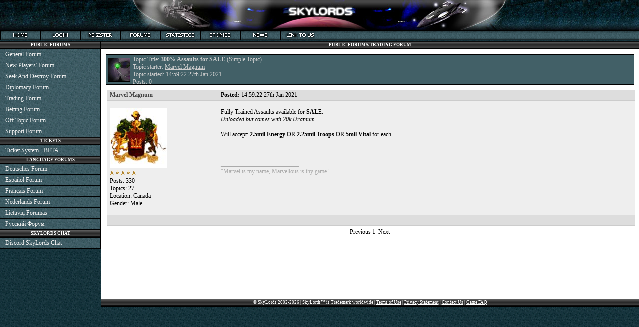

--- FILE ---
content_type: text/html; charset=UTF-8
request_url: https://www.skylords.com/com/54091/topic/300-Assaults-for-SALE
body_size: 6481
content:
<?xml version="1.0" encoding="UTF-8"?><!DOCTYPE html PUBLIC "-//W3C//DTD XHTML 1.1//EN" "http://www.w3.org/TR/xhtml11/DTD/xhtml11.dtd">
<html xml:lang="en">
<head>

<title>SkyLords Online multiplayer strategy game: communication system, game forums</title>


<meta http-equiv="Content-Type" content="text/html; charset=UTF-8" />
	<meta name="keywords" content="multiplayer games,multiplayer strategy games,online games,multiplayer online games,online multiplayer games,free game to play online,play free game,free online multiplayer games,free multiplayer games" />
	<meta name="description" content="Real-time, browser based, massive online multiplayer strategy game (MMOG), which includes diplomacy, trading, piracy, espionage, space battles and custom spaceship model designing. Communication system, game forums" />
	<meta name="title" content="Real-time, browser based, massive online multiplayer strategy game (MMOG), which includes diplomacy, trading, piracy, espionage, space battles and custom spaceship model designing." />
	<meta name="copyright" content="Zygimantas Berziunas" />
	<meta name="Content-Language" content="en-us" />
	<meta name="author" content="Zygimantas Berziunas E-mail: zygimantas@skylords.com" />
	<meta name="robots" content="index,follow" />

<link href="/favicon.ico" rel="shortcut icon" type="image/ico" />
<style type="text/css" media="screen">
@import "/styles/2/layout2.css?20240604";
@import "/styles/2/design.css?20240604";
	@import "/styles/2/com.css?20201012";
</style>

	<script type="text/javascript" src="/scripts/com.js"></script>


</head>
<!-- multiplayer games,multiplayer strategy games,online games,multiplayer online games,online multiplayer games,free game to play online,play free game,free online multiplayer games,free multiplayer games -->
<body>
<div id="top">
	<nav id="menucontent">
		<ul>
								<li><a href="/"><img src="/styles/2/en/home.png" width="80" height="20" alt="SkyLords - online multiplayer strategy game" title="SkyLords - online multiplayer strategy game" /></a></li>			<li><a href="/login"><img src="/styles/2/en/login.png" width="80" height="20" alt="Login to play the game" title="Login to play the game" /></a></li>			<li><a href="/register"><img src="/styles/2/en/register.png" width="80" height="20" alt="Register to play the game" title="Register to play the game" /></a></li>			<li><a href="/forums"><img src="/styles/2/en/forums.png" width="80" height="20" alt="Forums and private messages" title="Forums and private messages" /></a></li>			<li><a href="/statistics"><img src="/styles/2/en/statistics.png" width="80" height="20" alt="Game statistics" title="Game statistics" /></a></li>			<li><a href="/stories"><img src="/styles/2/en/stories.png" width="80" height="20" alt="Stories by SkyLords players" title="Stories by SkyLords players" /></a></li>			<li><a href="/news"><img src="/styles/2/en/news.png" width="80" height="20" alt="Game news" title="Game news" /></a></li>			<li><a href="/linktous"><img src="/styles/2/en/linktous.png" width="80" height="20" alt="Link to Us" title="Link to Us" /></a></li>		
		</ul>
	</nav>
</div>

<div style="position: relative">
	<div id="maincontent">

		<div class="block-title">PUBLIC FORUMS/TRADING FORUM</div>
<div class="base-body" style="text-align:center">

	<a id="pgtop"></a>
<div id="desc" >
	<p>Topic Title: <b>300% Assaults for SALE</b> (Simple Topic)</p>
	<p>Topic starter: <a href="/player/Marvel+Magnum" class="player">Marvel Magnum</a></p>
	<p>Topic started: 14:59:22 27th Jan 2021</p>
	<p>
	Posts: 0		</p>
</div>
<table class="message-table">
<tr>
	<td class="mt-author" style="width:20%;"><a href="/player/Marvel+Magnum" class="player">Marvel Magnum</a></td>
	<td class="mt-date" style="width:75%"><b>Posted: </b>14:59:22 27th Jan 2021</td>
</tr>
<tr>
	<td class="mt-info" ><br />
	<p><img src="/tags/player/7655.jpg" alt="" /></p>

<p><span><img src="/styles/2/class5.png" alt="" /></span></p>
<p>Posts: 330</p>
<p>Topics: 27</p>

	<p>Location: Canada</p>

	<p>Gender: Male</p>

<br /></td>
	<td class="mt-text" ><br /><p>Fully Trained Assaults available for <b>SALE</b>. <br /><i>Unloaded but comes with 20k Uranium.</i><br /><br />Will accept: <b>2.5mil Energy</b> OR <b>2.25mil Troops</b> OR <b>5mil Vital</b> for <u>each</u>.</p>
<br />
	<p class="usign">
		<br /><br />__________________________<br />
		&quot;Marvel is my name, Marvellous is thy game.&quot;		<br /><br />
	</p></td>
</tr>
<tr>
	<td class="mt-bot"></td>
	<td class="mt-action"></td>
</tr>
</table>
<p id="pager">Previous&nbsp;<span>1</span> &nbsp;Next</p>
</div>


<footer class="block-title">
<span id="copyrights">© SkyLords 2002-2026 | SkyLords™ is Trademark worldwide |&nbsp;<a href="/terms">Terms of Use</a> | <a href="/privacy">Privacy Statement</a> | <a href="/contact">Contact Us</a> | <a href="/com/34599/topic/Everything-you-need-to-know-about-SL">Game FAQ</a></span>
</footer>

</div>

<div id="leftcontent">
<div class="block-title">PUBLIC FORUMS</div>
<div class="block-menu">
    <ul class="menu">
        <li><a href="/forum">General Forum</a></li>
        <li><a href="/forum/newplayers">New Players' Forum</a></li>
        <li><a href="/forum/seekanddestroy">Seek And Destroy Forum</a></li>
        <li><a href="/forum/diplomacy">Diplomacy Forum</a></li>
        <li><a href="/forum/trading">Trading Forum</a></li>
        <li><a href="/forum/betting">Betting Forum</a></li>
        <li><a href="/forum/offtopic">Off Topic Forum</a></li>
        <li><a href="/forum/support">Support Forum</a></li>
    </ul>
</div>

<div class="block-title">TICKETS</div>
<div class="block-menu">
    <ul class="menu">
        <li><a href="/ticket">Ticket System - BETA</a></li>
    </ul>
</div>

<div class="block-title">LANGUAGE FORUMS</div>
<div class="block-menu">
    <ul class="menu">
        <li><a href="/forum/german">Deutsches Forum</a></li>
        <li><a href="/forum/spanish">Español Forum</a></li>
        <li><a href="/forum/french">Français Forum</a></li>
        <li><a href="/forum/dutch">Nederlands Forum</a></li>
        <li><a href="/forum/lithuanian">Lietuvių Forumas</a></li>
        <li><a href="/forum/russian">Русский Форум</a></li>
    </ul>
</div>



<div class="block-title">SKYLORDS CHAT</div>
<ul class="menu"><li><a href="https://discord.gg/FPQhYZu" target="_blank">Discord SkyLords Chat</a></li></ul>
</div>

</div>


<!--Execution time: 0.001794 Cache: 19/01/2026 17:01:15-->


</body>
</html>


--- FILE ---
content_type: text/css
request_url: https://www.skylords.com/styles/2/com.css?20201012
body_size: 1575
content:
#fc1{
	width:28%;
}
#fc2{
	width:10%;
}
#fc3{
	width:4%;
}
#fc4{
	width:4%;

}
#fc5{
	width:12%;
}

#fc6{
	width:4%;
}

.fd2,.fd3,.fd4,.fd6,#fc2,#fc3,#fc4{
	text-align:center;
}

.fd1{
	word-wrap:break-word;width:315px;

}

#pc1{
	width:1%;
}

#pc2{
	width:35%;
}
#pc3{
	width:15%;
}

#pc4{
	width:15%;
}

#pc5{
	width:6%;
}

#pc1,#pc2,#pc3,#pc4,#pc5,td,#fc1,#fc5,#fc6,#fc7,#back-to-top,#loc{
	text-align:left;
}

.com-actionpm{
	background-color:#eee;
	height:40px;
	vertical-align:bottom;
	text-align:right;
	border:1px solid #ccc;
	border-collapse:collapse;
	margin:4px 2px 2px 2px;

}

#com-action{

text-align:right;
}

.list-msg1{
	background-color:#ddd;

}

.list-msg2{
	background-color:#eee;
}

.message-text-big{
	width:500px;
	height:350px;
}

.message-text-small{
	width:400px;
	height:150px;
}

.topic-title,#recipient,#clan,#subject{
	width:500px;
}

.message-table{
	vertical-align:top;
	text-align:left;
	border:1px solid #000;
	border-collapse:collapse;
	margin:4px 2px 2px 2px;
}

.mt-info,.mt-text{
	vertical-align:top;
	height:150px;
}

.mt-text{
	word-wrap:break-word;width:600px;
}

.usign{
	color:#aaa;

}

.mt-author,.mt-bot{
	height:20px;
}
.mt-author .player {
	font-weight: bold;
}
.mt-info img {
	display:inline;
}

.topics-list-table{
	width:100%;
}

.topics-list-table td, .message-table td,#messages-list-table td {
	border:1px solid #ccc;
	border-collapse:collapse;
}

.mt-info,.mt-author,.mt-bot,.mt-date,.mt-action{

	background-color:#ddd;
}

.mt-info,.mt-text{background-color:#eee;}

#finfo{
	text-align:left;

}


.nread{color:#BF5676;}


--- FILE ---
content_type: text/javascript
request_url: https://www.skylords.com/scripts/com.js
body_size: 1049
content:
function autocheck() {
	var maxlength = document.getElementById("messagemax").value;
	var textlength = document.getElementById("message").value.length;
	var intleft = maxlength - textlength;
	var strUsed = document.getElementById("used").value;
	var strLeft = document.getElementById("left").value;
	var str = strUsed+": " + textlength + " "+strLeft+": "+intleft;

	if (textlength > 2000) {
		document.getElementById("ml").innerHTML = str;
	} else {
		document.getElementById("ml").innerHTML = '';
	}

	setTimeout("autocheck()", 600);
}

function doCheck(status) {
	for (i = 0; i < document.pmlist.length; i++) {
		document.pmlist.elements[i].checked = status;
	}
}

(function() {
	function submitIfCtrlEnter(e) {
		if (e.ctrlKey && (e.keyCode == 10 || e.keyCode == 13))
			e.target.form.submit();
	}
	function addCtrlEnter() {
		var list = document.querySelectorAll('textarea');
		for (var i = 0; i < list.length; i++)
			list[i].addEventListener('keypress', submitIfCtrlEnter);
	}
	window.addEventListener("DOMContentLoaded", addCtrlEnter);
})();
